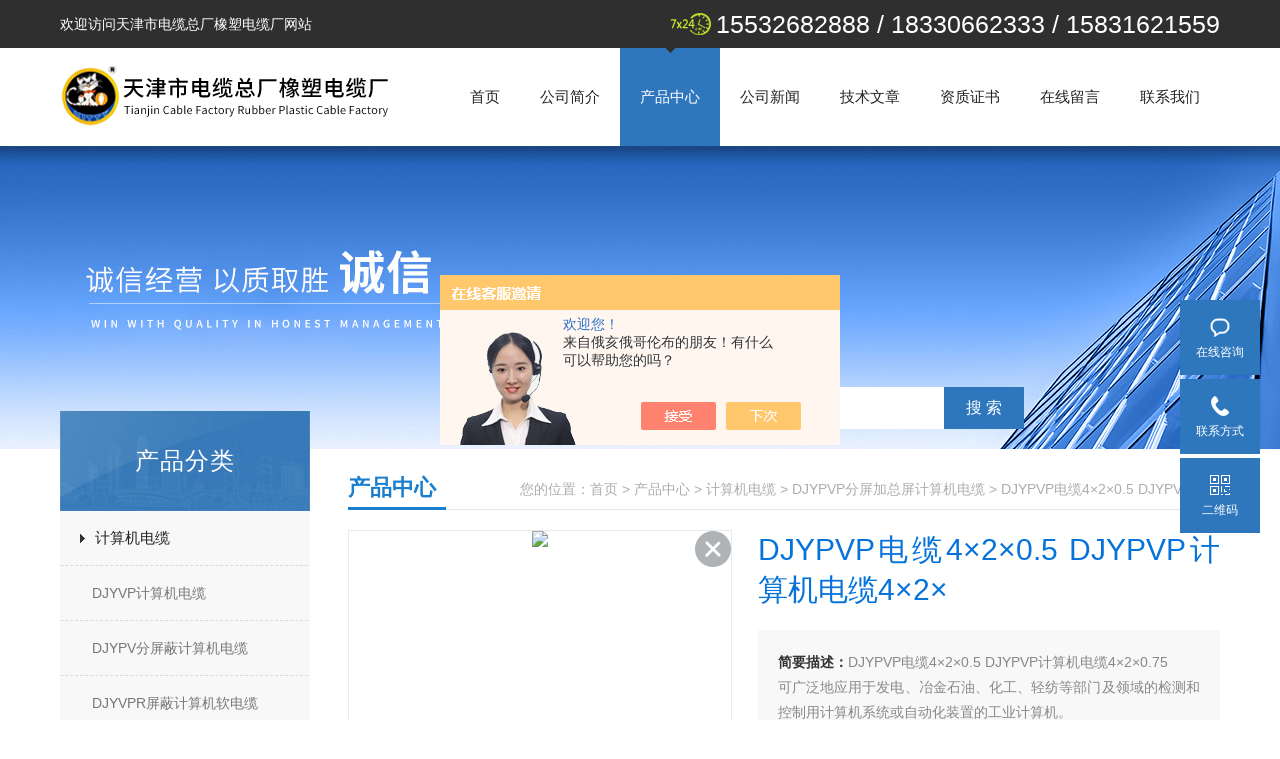

--- FILE ---
content_type: text/html; charset=utf-8
request_url: http://www.xmdlzgs.com/renyongcheng2014-Products-21360595/
body_size: 11241
content:
<!doctype html>
<html>
<head>
<meta charset="utf-8">
<TITLE>DJYPVP电缆4&#215;2&#215;0.5 DJYPVP计算机电缆4&#215;2&#215-天津市电缆总厂橡塑电缆厂</TITLE>
<META NAME="Keywords" CONTENT="DJYPVP电缆4&#215;2&#215;0.5 DJYPVP计算机电缆4&#215;2&#215">
<META NAME="Description" CONTENT="天津市电缆总厂橡塑电缆厂所提供的DJYPVP电缆4&#215;2&#215;0.5 DJYPVP计算机电缆4&#215;2&#215质量可靠、规格齐全,天津市电缆总厂橡塑电缆厂不仅具有专业的技术水平,更有良好的售后服务和优质的解决方案,欢迎您来电咨询此产品具体参数及价格等详细信息！">
<script src="/ajax/common.ashx" type="text/javascript"></script>
<script src="/ajax/NewPersonalStyle.Classes.SendMSG,NewPersonalStyle.ashx" type="text/javascript"></script>
<script src="/js/videoback.js" type="text/javascript"></script>
<link href="/skins/280079/css/style.css" rel="stylesheet" />

<script src="/skins/280079/js/jquery-1.8.3.min.js" type="text/javascript"></script>
<script src="/skins/280079/js/setimg1.js"></script>
<script>

$(document).ready(function(){
	var obj = $("div.beijing").children("ul.menu").children("li");
	var xid=2;
	$(obj[xid]).addClass("hover");
}); 
</script>
<link rel="shortcut icon" href="/skins/280079/favicon.ico">
<script type="application/ld+json">
{
"@context": "https://ziyuan.baidu.com/contexts/cambrian.jsonld",
"@id": "http://www.xmdlzgs.com/renyongcheng2014-Products-21360595/",
"title": "DJYPVP电缆4&#215;2&#215;0.5 DJYPVP计算机电缆4&#215;2&#215",
"pubDate": "2015-06-26T08:54:44",
"upDate": "2023-01-26T21:30:18"
    }</script>
<script type="text/javascript" src="/ajax/common.ashx"></script>
<script src="/ajax/NewPersonalStyle.Classes.SendMSG,NewPersonalStyle.ashx" type="text/javascript"></script>
<script type="text/javascript">
var viewNames = "";
var cookieArr = document.cookie.match(new RegExp("ViewNames" + "=[_0-9]*", "gi"));
if (cookieArr != null && cookieArr.length > 0) {
   var cookieVal = cookieArr[0].split("=");
    if (cookieVal[0] == "ViewNames") {
        viewNames = unescape(cookieVal[1]);
    }
}
if (viewNames == "") {
    var exp = new Date();
    exp.setTime(exp.getTime() + 7 * 24 * 60 * 60 * 1000);
    viewNames = new Date().valueOf() + "_" + Math.round(Math.random() * 1000 + 1000);
    document.cookie = "ViewNames" + "=" + escape(viewNames) + "; expires" + "=" + exp.toGMTString();
}
SendMSG.ToSaveViewLog("21360595", "ProductsInfo",viewNames, function() {});
</script>
<script language="javaScript" src="/js/JSChat.js"></script><script language="javaScript">function ChatBoxClickGXH() { DoChatBoxClickGXH('https://chat.chem17.com',273589) }</script><script>!window.jQuery && document.write('<script src="https://public.mtnets.com/Plugins/jQuery/2.2.4/jquery-2.2.4.min.js" integrity="sha384-rY/jv8mMhqDabXSo+UCggqKtdmBfd3qC2/KvyTDNQ6PcUJXaxK1tMepoQda4g5vB" crossorigin="anonymous">'+'</scr'+'ipt>');</script><script type="text/javascript" src="https://chat.chem17.com/chat/KFCenterBox/280079"></script><script type="text/javascript" src="https://chat.chem17.com/chat/KFLeftBox/280079"></script><script>
(function(){
var bp = document.createElement('script');
var curProtocol = window.location.protocol.split(':')[0];
if (curProtocol === 'https') {
bp.src = 'https://zz.bdstatic.com/linksubmit/push.js';
}
else {
bp.src = 'http://push.zhanzhang.baidu.com/push.js';
}
var s = document.getElementsByTagName("script")[0];
s.parentNode.insertBefore(bp, s);
})();
</script>
</head>


<body>

<!--头部-->
<div id="head">
  <div class="beijing">
     <p>欢迎访问天津市电缆总厂橡塑电缆厂网站</p>
    <span>15532682888 / 18330662333 / 15831621559</span>
  </div>
</div>
<nav>
  <div class="beijing">
    <span><a href="/"><img src="/skins/280079/images/logo.png" alt="天津市电缆总厂橡塑电缆厂"></a></span>
    <ul class="menu">
      <li><a href="/">首页</a></li>
      <li><a href="/aboutus.html" rel="nofollow">公司简介</a></li>
      <li><a href="/products.html">产品中心</a></li>
      <li><a href="/news.html">公司新闻</a></li>
      <li><a href="/article.html">技术文章</a></li>
      <li><a href="/honor.html" rel="nofollow">资质证书</a></li>
      <li><a href="/order.html" rel="nofollow">在线留言</a></li>
      <li><a href="/contact.html" rel="nofollow">联系我们</a></li>
    </ul>
  </div>
</nav>
<div class="banner">
  <div class="banner_1" style="background-image: url(/skins/280079/images/nybanner.jpg)"></div>
  <div class="ny_sousuo">
      <form name="form1" id="form1" method="post" action="/products.html" onsubmit="return checkform(form1)">
        <input name="" type="submit" class="ss_an" value="搜 索"/>
        <input type="text" name="keyword" class="ss_input" onfocus="if (value =='请输入您要查询的产品'){value =''}" onblur="if (value =='')" value="请输入您要查询的产品" />
      </form>
  </div>
  
  <div class="clear"></div>
</div>
<script src="https://www.chem17.com/mystat.aspx?u=renyongcheng2014"></script>
<!--主体-->
<div class="main">
  <div class="main_left">
    <div class="main_top">产品分类</div>
    <ul class="main_left1">
      
      <li><a href="/renyongcheng2014-ParentList-949362/">计算机电缆</a></li>
      <div>
      <ul >
        
        <li><a href="/renyongcheng2014-SonList-949363/">DJYVP计算机电缆</a></li>
        
        <li><a href="/renyongcheng2014-SonList-949364/">DJYPV分屏蔽计算机电缆</a></li>
        
        <li><a href="/renyongcheng2014-SonList-949365/">DJYVPR屏蔽计算机软电缆</a></li>
        
        <li><a href="/renyongcheng2014-SonList-949366/">DJYPVP分屏加总屏计算机电缆</a></li>
        
        <li><a href="/renyongcheng2014-SonList-949367/">DJYP2VP2屏蔽计算机电缆</a></li>
        
        <li><a href="/renyongcheng2014-SonList-949369/">DJYVP22铠装计算机电缆</a></li>
        
        <li><a href="/renyongcheng2014-SonList-949370/">DJYVP2铜带屏蔽计算机电缆</a></li>
        
      </ul>
      </div>
      
      <a href="/products.html" class="ckgd">更多分类</a>
    </ul>
    <div class="main_top2">相关文章</div>
    <ul class="index_app xgwz">
      
      <li style="width:220px; overflow:hidden; margin-left:2px;"><a href="/renyongcheng2014-Article-1970027/">MCP煤矿用采煤机电缆3*35+1*10+4*2.5</a></li>
      
      <li style="width:220px; overflow:hidden; margin-left:2px;"><a href="/renyongcheng2014-Article-3859169/">电力电缆型号规格的解释及表示方法</a></li>
      
      <li style="width:220px; overflow:hidden; margin-left:2px;"><a href="/renyongcheng2014-Article-3015837/">铝芯架空绝缘线的使用特性，你知道吗</a></li>
      
      <li style="width:220px; overflow:hidden; margin-left:2px;"><a href="/renyongcheng2014-Article-3303183/">UGF高压橡套软电缆是一种用于输送高压电能的设备</a></li>
      
      <li style="width:220px; overflow:hidden; margin-left:2px;"><a href="/renyongcheng2014-Article-4039805/">如何根据线芯数目选对MHYV矿用通信电缆</a></li>
      
	  
    </ul>
  </div>
  <script>
	  $(document).ready(function(){
		  var obj = $("#subNav").children("li");
		  var lid="#page1";
		  //alert(lid);
		  //$(obj[xid]).removeClass();
		  $(lid).addClass("hover");
	  }); 
  </script>
  <div class="main_right">
    <div class="main_top1">
      <p>您的位置：<a href="/">首页</a>  > <a href="/products.html" title="产品中心">产品中心</a>  > <a href="/renyongcheng2014-ParentList-949362/">计算机电缆</a> &gt; <a href="/renyongcheng2014-SonList-949366/">DJYPVP分屏加总屏计算机电缆</a> &gt; DJYPVP电缆4&#215;2&#215;0.5 DJYPVP计算机电缆4&#215;2&#215
          
             </p>
      <big>产品中心</big>
    </div>
    <div class="clear"></div>
    <!--pro_detail_main start-->
            <div class="pro_detail_main"> 
                <div class="prodetail_img">
            
                    <div id="preview">
                        
                        <div class="jqzoom" id="spec-n1">
                             <link rel="stylesheet" type="text/css" href="/Skins/css/public.css"><a href="javascript:void(0);" onclick="$('.videoItem').show();mybaidu.window.SetPlayer();return false;" class="videoIco"></a><div class="videoItem"  ><div class="Warning" style="display:none"><b></b><br>抱歉，由于流量限制，视频无法播放。</div><a href="javascript:void(0);" onclick="$('.videoItem').hide();mybaidu.window.SetPause(); return false;"></a><script type="text/javascript">var _player=false;</script><iframe name='mybaidu' src="/baidu/player_mtnets2018.htm?url=mda-pb0kqucif4hibtze&VideoTypeID=0&WorksKeyID=" scrolling='no' height='100%' width='100%' style='border:0px;padding:0px;margin:0px'  allowfullscreen='true'></iframe> </div>
                            <div id="ceshi" style="">
                            <img src="http://img58.chem17.com/gxhpic_eb760c888b/28e2b1976308143686c511b6e4cc3d9ba25d28373f250776eb96ea104bcdfd798c76f7e984f8c40f.jpg" jqimg="http://img58.chem17.com/gxhpic_eb760c888b/28e2b1976308143686c511b6e4cc3d9ba25d28373f250776eb96ea104bcdfd798c76f7e984f8c40f.jpg" />
                            </div>
                           
                        </div>
                        <div id="spec-n5">
                            <!--<div class="control" id="spec-left">
                                <img src="/Skins/26020/images/left.jpg" />
                            </div>-->
                            <div id="spec-list">
                                <ul class="list-h"  >
                                
                                    <li><p><img  onclick="jQuery('.videoItem').hide();mybaidu.window.SetPause();" src="http://img58.chem17.com/gxhpic_eb760c888b/28e2b1976308143686c511b6e4cc3d9ba25d28373f250776eb96ea104bcdfd798c76f7e984f8c40f_800_800_5.jpg" alt="" data-zoom-image="http://img58.chem17.com/gxhpic_eb760c888b/28e2b1976308143686c511b6e4cc3d9ba25d28373f250776eb96ea104bcdfd798c76f7e984f8c40f_800_800_5.jpg" onload="DrawImage(this,460,300)"></p></li>
                                
                                    <li><p><img  onclick="jQuery('.videoItem').hide();mybaidu.window.SetPause();" src="http://img62.chem17.com/gxhpic_eb760c888b/28e2b1976308143686c511b6e4cc3d9b5ea40770b1a0b5b47fe724ddf2c5edd57bceb13c7fe29063_800_800_5.jpg" alt="" data-zoom-image="http://img62.chem17.com/gxhpic_eb760c888b/28e2b1976308143686c511b6e4cc3d9b5ea40770b1a0b5b47fe724ddf2c5edd57bceb13c7fe29063_800_800_5.jpg" onload="DrawImage(this,460,300)"></p></li>
                                
                                    <li><p><img  onclick="jQuery('.videoItem').hide();mybaidu.window.SetPause();" src="http://img56.chem17.com/gxhpic_eb760c888b/28e2b1976308143686c511b6e4cc3d9b79f42fb14079345206407e035fe0fac2a3215937ef6df4ce_800_800_5.jpg" alt="" data-zoom-image="http://img56.chem17.com/gxhpic_eb760c888b/28e2b1976308143686c511b6e4cc3d9b79f42fb14079345206407e035fe0fac2a3215937ef6df4ce_800_800_5.jpg" onload="DrawImage(this,460,300)"></p></li>
                                
                                    <li><p><img  onclick="jQuery('.videoItem').hide();mybaidu.window.SetPause();" src="http://img64.chem17.com/gxhpic_eb760c888b/28e2b1976308143686c511b6e4cc3d9b16996c423c1a166a58b170a402133c561f0eebe2bd1a6815_800_800_5.jpg" alt="" data-zoom-image="http://img64.chem17.com/gxhpic_eb760c888b/28e2b1976308143686c511b6e4cc3d9b16996c423c1a166a58b170a402133c561f0eebe2bd1a6815_800_800_5.jpg" onload="DrawImage(this,460,300)"></p></li>
                                
                                    <li><p><img  onclick="jQuery('.videoItem').hide();mybaidu.window.SetPause();" src="http://img58.chem17.com/gxhpic_eb760c888b/28e2b1976308143686c511b6e4cc3d9bc0fea3318fc54ca639004f6b95ef65c69139b9a425bf8198_800_800_5.jpg" alt="" data-zoom-image="http://img58.chem17.com/gxhpic_eb760c888b/28e2b1976308143686c511b6e4cc3d9bc0fea3318fc54ca639004f6b95ef65c69139b9a425bf8198_800_800_5.jpg" onload="DrawImage(this,460,300)"></p></li>
                                
                                </ul>
                            </div>
                            <!--<div class="control" id="spec-right">
                                <img src="/Skins/26020/images/right.jpg" />
                            </div>	-->	
                        </div>
                    </div>
                    <script type=text/javascript>
                        $(function(){			
                           $("#ceshi").jqueryzoom({
                                xzoom:440,
                                yzoom:440,
                                offset:10,
                                position:"right",
                                preload:1,
                                lens:1
                            });							
                            /*$("#spec-list").jdMarquee({
                                deriction:"left",
                                step:1,
                                speed:4,
                                delay:10,
                                control:true,
                                _front:"#spec-right",
                                _back:"#spec-left"
                            });*/
                            $("#spec-list li").bind("mouseover",function(){
                                var src=$(this).children().children('img').attr("src");
                                $("#ceshi").css("width", "100%");
                                $("#ceshi").css("height", "100%");
                                $("#ceshi").css("position", "");
                                $("#spec-n1 img").eq(0).attr({
                                    src:src.replace("\/n5\/","\/n1\/"),
                                    jqimg:src.replace("\/n5\/","\/n0\/")
                                });
                                $("#spec-list li p").each(function(){
                                    $(this).css({
                                        "border":"1px solid #ccc"
                                    });
                                    })
                                $(this).children('p').css({
                                    "border":"1px solid #2f77bd"
                                });
                            });	
                        })
                    </script>
                    <script type=text/javascript src="/Skins/280079/js/lib.js"></script>
                    <script type=text/javascript src="/Skins/280079/js/zzsc.js"></script>  
                </div>
            
                
                <div class="pro_detail_text">
                    <h1>DJYPVP电缆4&#215;2&#215;0.5 DJYPVP计算机电缆4&#215;2&#215</h1>
                    <div class="jyms"><p><span>简要描述：</span>DJYPVP电缆4&#215;2&#215;0.5 DJYPVP计算机电缆4&#215;2&#215;0.75</br>可广泛地应用于发电、冶金石油、化工、轻纺等部门及领域的检测和控制用计算机系统或自动化装置的工业计算机。</p></div>
                    <ul>
                        <li><img src="/Skins/280079/images/dot.png" /><span>产品型号：</span></li>
                        <li><img src="/Skins/280079/images/dot.png" /><span>厂商性质：</span>生产厂家</li>
                        <li><img src="/Skins/280079/images/dot.png" /><span>更新时间：</span>2023-01-26</li>
                        <li><img src="/Skins/280079/images/dot.png" /><span>访&nbsp;&nbsp;问&nbsp;&nbsp;量：</span>1287</li>
                        
                    </ul>
                    <div class="pro_detail_btn">
                        <a href="#order" class="prodtl_btn1" rel="nofollow">产品咨询</a><a href="/contact.html" target="_blank" class="prodtl_btn2" rel="nofollow">联系我们</a>
                    </div>
                </div>
                <div class="clear"></div>
            </div>
            <!--pro_detail_main end-->
    <div class="main_top3"><p>产品介绍</p></div>
    <div class="product1 pro_1"><link type="text/css" rel="stylesheet" href="/css/property.css">
<script>
	window.onload=function(){  
		changeTableHeight();  
	}  
	window.onresize=function(){ 
		changeTableHeight();  
	}  
	function changeTableHeight(){ 
		$(".proshowParameter table th").each(function (i,o){
	    var $this=$(o), 
	    height=$this.next().height();
	    $(this).css("height",height);
			var obj = $(o);
			var val = obj.text();
			if(val == '' || val == null || val == undefined){
				$(this).addClass('none');
			}else{
				$(this).removeClass('none');
			}
		});
		$(".proshowParameter table td").each(function (i,o){
			var obj = $(o);
			var val = obj.text();
			if(val == '' || val == null || val == undefined){
				$(this).addClass('none');
			}else{
				$(this).removeClass('none');
			}
		});
	}
</script>
                <section class="proshowParameter">
                	
                    <table style=" margin-bottom:20px;">
                        <tbody>
                            
                                <tr><th>品牌</th><td>KITTY/小猫牌</td> <th></th><td></td></tr>
                            
                        </tbody>
                    </table>
                </section><p><strong><span style="background-color:#FFFF00;">DJYPVP电缆4×2×0.5 DJYPVP计算机电缆4×2×0.75</span></strong><br></p><strong></strong><table style="border-collapse:collapse; width:576px" class=" cke_show_border"><tbody><tr><td style="vertical-align:top; width:148px"><p><span style="font-size:9.0000pt"><span style="color:#000080"><span style="font-family:arial">&nbsp;（一）、用途：</span></span></span></p></td><td style="vertical-align:center; width:429px"><p><span style="font-size:9.0000pt"><span style="color:#000080"><span style="font-family:arial">适用于本质安全防爆电路传输模拟和数字信号。</span></span><span style="color:#FF0000;"><span style="font-family:arial"><strong>可广泛地应用于发电、冶金石油、化工、轻纺等部门及领域的检测和控制用计算机系统或自动化装置的工业计算机。</strong></span></span><span style="color:#000080"><span style="font-family:arial"></span></span></span></p></td></tr><tr><td style="vertical-align:top; width:148px"><p><span style="font-size:9.0000pt"><span style="color:#000080"><span style="font-family:arial">（二）、使用特征：</span></span></span></p></td><td style="vertical-align:center; width:429px"><p><span style="font-size:9.0000pt"><span style="color:#000080"><span style="font-family:arial">长期允许zui高工作温度70℃</span></span></span></p></td></tr><tr><td style="vertical-align:top; width:148px"><p><span style="font-size:9.0000pt"><span style="color:#000080"><span style="font-family:arial">（三）、电缆弯曲半径：</span></span></span></p></td><td style="vertical-align:center; width:429px"><p><span style="font-size:9.0000pt"><span style="color:#000080"><span style="font-family:arial">无铠装电缆不小于电缆外径的6倍，铠电缆不小于电缆外径的12倍。&nbsp;</span></span></span></p></td></tr><tr><td style="vertical-align:top; width:148px"><p><span style="font-size:9.0000pt"><span style="color:#000080"><span style="font-family:arial">标准号：</span></span></span></p></td><td style="vertical-align:center; width:429px"><p><span style="font-size:9.0000pt"><span style="color:#000080"><span style="font-family:arial">参照BS5308、IEC189、JT/HY1-08</span></span></span>&nbsp;&nbsp;</p></td></tr></tbody></table><p><strong><span style="background-color:rgb(255, 255, 0)">DJYPVP电缆4×2×0.5 DJYPVP计算机电缆4×2×0.75</span></strong><br></p><table style="border-collapse:collapse; width:576px" class=" cke_show_border"><tbody><tr><td style="vertical-align:center; width:229px"><p><span style="font-size:9pt"><span style="color:#000080"><span style="font-family:arial">型号</span></span></span></p></td><td style="vertical-align:center; width:348px"><p><span style="font-size:9pt"><span style="color:#000080"><span style="font-family:arial">名称</span></span></span></p></td></tr><tr><td style="vertical-align:center; width:229px"><p><span style="font-size:9pt"><span style="color:#000080"><span style="font-family:arial">DJYPV</span></span></span></p></td><td style="vertical-align:center; width:348px"><p><span style="font-size:9pt"><span style="color:#000080"><span style="font-family:arial">聚乙烯绝缘对绞编织分屏聚氯乙烯护套计算机电缆</span></span></span></p></td></tr><tr><td style="vertical-align:center; width:229px"><p><span style="font-size:9pt"><span style="color:#000080"><span style="font-family:arial">DJ</span></span></span><span style="font-size:9pt"><span style="color:#000080"><span style="font-family:宋体">Y</span></span></span><span style="font-size:9pt"><span style="color:#000080"><span style="font-family:arial">VP</span></span></span></p></td><td style="vertical-align:center; width:348px"><p><span style="font-size:9pt"><span style="color:#000080"><span style="font-family:arial">聚乙烯绝缘对绞编织总屏蔽聚氯乙烯护套计算机电缆</span></span></span></p></td></tr><tr><td style="vertical-align:center; width:229px"><p><span style="font-size:9pt"><span style="color:#000080"><span style="font-family:arial">DJYPVP</span></span></span></p></td><td style="vertical-align:center; width:348px"><p><span style="font-size:9pt"><span style="color:#000080"><span style="font-family:arial">聚乙烯绝缘对绞编织分屏、总屏蔽聚氯乙烯护套计算机电缆</span></span></span></p></td></tr><tr><td style="vertical-align:center; width:229px"><p><span style="font-size:9pt"><span style="color:#000080"><span style="font-family:arial">DJYP</span></span></span><span style="font-size:9pt"><span style="color:#000080"><span style="font-family:arial">2</span></span></span></p></td><td style="vertical-align:center; width:348px"><p><span style="font-size:9pt"><span style="color:#000080"><span style="font-family:arial">聚乙烯绝缘对绞铜带绕包分屏蔽聚氯乙烯护套计算机电缆</span></span></span></p></td></tr><tr><td style="vertical-align:center; width:229px"><p><span style="font-size:9pt"><span style="color:#000080"><span style="font-family:arial">DJYVP</span></span></span><span style="font-size:9pt"><span style="color:#000080"><span style="font-family:arial">2</span></span></span></p></td><td style="vertical-align:center; width:348px"><p><span style="font-size:9pt"><span style="color:#000080"><span style="font-family:arial">聚乙烯绝缘对绞铜带绕包总屏蔽聚氯乙烯护套计算机电缆</span></span></span></p></td></tr><tr><td style="vertical-align:center; width:229px"><p><span style="font-size:9pt"><span style="color:#000080"><span style="font-family:arial">DJYP</span></span></span><span style="font-size:9pt"><span style="color:#000080"><span style="font-family:arial">2</span></span></span><span style="font-size:9pt"><span style="color:#000080"><span style="font-family:arial">VP</span></span></span><span style="font-size:9pt"><span style="color:#000080"><span style="font-family:arial">2</span></span></span></p></td><td style="vertical-align:center; width:348px"><p><span style="font-size:9pt"><span style="color:#000080"><span style="font-family:arial">聚乙烯绝缘对绞铜带绕包分屏、总屏蔽聚氯乙烯护套计算机电缆</span></span></span></p></td></tr><tr><td style="vertical-align:center; width:229px"><p><span style="font-size:9pt"><span style="color:#000080"><span style="font-family:arial">DJYP</span></span></span><span style="font-size:9pt"><span style="color:#000080"><span style="font-family:arial">3</span></span></span><span style="font-size:9pt"><span style="color:#000080"><span style="font-family:arial">VV</span></span></span></p></td><td style="vertical-align:center; width:348px"><p><span style="font-size:9pt"><span style="color:#000080"><span style="font-family:arial">聚乙烯绝缘对绞铝塑复合带绕包分屏聚氯乙烯护套计算机电缆</span></span></span></p></td></tr><tr><td style="vertical-align:center; width:229px"><p><span style="font-size:9pt"><span style="color:#000080"><span style="font-family:arial">DJYVP</span></span></span><span style="font-size:9pt"><span style="color:#000080"><span style="font-family:arial">3</span></span></span></p></td><td style="vertical-align:center; width:348px"><p><span style="font-size:9pt"><span style="color:#000080"><span style="font-family:arial">聚乙烯绝缘对绞铝塑复合带绕包总屏蔽聚氯乙烯护套计算机电缆</span></span></span></p></td></tr><tr><td style="vertical-align:center; width:229px"><p><span style="font-size:9pt"><span style="color:#000080"><span style="font-family:arial">DJYP</span></span></span><span style="font-size:9pt"><span style="color:#000080"><span style="font-family:arial">3</span></span></span><span style="font-size:9pt"><span style="color:#000080"><span style="font-family:arial">VP</span></span></span><span style="font-size:9pt"><span style="color:#000080"><span style="font-family:arial">3</span></span></span></p></td><td style="vertical-align:center; width:348px"><p><span style="font-size:9pt"><span style="color:#000080"><span style="font-family:arial">聚乙烯绝缘对绞铝塑复合带绕包分屏、总屏蔽聚氯乙烯护套计算机电缆</span></span></span></p></td></tr></tbody></table><p><strong><span style="background-color:rgb(255, 255, 0)">DJYPVP电缆4×2×0.5 DJYPVP计算机电缆4×2×0.75</span></strong>天津市电缆总厂橡塑电缆厂前身是天津市电缆总厂三分厂，始建于1972年，是 原天津市电缆总厂的隶属企业，天津市天缆小猫集团有限公司成员企业、煤矿用阻燃电缆生产基地，北方煤矿用电缆生产企业。本厂生产全系列的煤矿用阻燃电缆（新通过煤安证的煤矿用阻燃通信电缆，煤矿用〔交联〕控制电缆，煤矿用〔交联〕电力电缆），YC,YZW通用橡套软电缆，MYPTJ矿用橡套软电缆，JHS防水橡套扁电缆，YH,YHF电焊机电缆，MC采煤机用电缆，ZRVV,NHKVV阻燃耐火电力电缆，KVV控制电缆，BV布电线，MCP采煤机金属屏蔽软电缆，MZ煤矿用电钻电缆移动软电缆，VV聚氯乙烯绝缘电力电缆，VV22低压交联聚乙烯绝缘电力电缆，YJV交联聚乙烯绝缘电力电缆，KVV聚氯乙烯、KYJV交联聚乙烯、CEFR乙丙胶绝缘、控制电缆，VV聚氯乙烯、YJV交联聚乙烯、CEFR乙丙胶绝缘、电力软电缆，主要产品有：全塑力缆 （vv电缆，vv22电缆，vvp电缆，vvr电缆，vvrp电缆，vvp2电缆，vvrp2电缆，vlv电缆，vlv22电缆，vv32电缆，vlv32电缆，yjv电缆，yjv22电缆，yjvr电缆，yjvrp电缆，yjvrp2电缆，yjv32电缆，yjlv电缆，yjlv22电缆，yjlv32电缆）、橡套电缆 （yc电缆，ycw电缆，yz电缆，yzw电缆，yq电缆，yqw电缆，yh电缆，yhf电缆，yhd电缆，jhs电缆，jhsb电缆，ug电缆，ugf电缆，ugfp电缆，ugefp电缆,cefr电缆，cefr/da,cefr/sa电缆）、控制电缆 （kvv电缆，kvv22电缆，kvvp电缆，kvvp2电缆，kvvp22电缆，kvvp2-22电缆，kvv32电缆，kvvp32电缆，kvvp2-32电缆，kvvr电缆，kvvrp电缆，kvvrp2电缆，kvvrp22电缆，kvvrp2-22电缆，kvvr32电缆，kvvrp32电缆，kvvrp2-32电缆,kyjv电缆，kyjv22电缆，kyjvp电缆，kyjvp2电缆，kyjvp22电缆，kyjvp2-22电缆，kyjv32电缆，kyjvp32电缆，kyjvp2-32电缆，kyjvr电缆，kyjvrp电缆，kyjvrp2电缆，kyjvrp22电缆，kyjvrp2-22电缆，kyjvr32电缆，kyjvrp32电缆，kyjvrp2-32电缆)、 矿用橡套电缆（my电缆，myp电缆,mypt电缆，myptj电缆，mc电缆，mcp电缆，mcpt电缆，mcptj电缆，mz电缆,mzp电缆，myq电缆，）、矿用控制电缆（mkvv电缆，mkvv22电缆,mkvvp电缆，mkvvp22电缆,mkvv32电缆，mkvvr电缆,mkvvrp电缆,mkyjv电缆，mkyjv22电缆,mkyjvp电缆，mkyjvp22电缆，mkyjvr电缆，mkyjvrp电缆，mkyjv32电缆）、矿用电力电缆（mvv电缆，mvv22电缆,myjv电缆，myjv22电缆）、矿用通信电缆(mhyv电缆，mhyvr电缆，mhyvrp电缆）计算机电缆（djyvp电缆，djypv电缆，djypvp电缆，djyvp2电缆，djyp2v电缆，djyp2vp2电缆，)控制电缆，阻燃控制电缆，耐火控制电缆，电力电缆，阻燃电力电缆，耐火电力电缆，通用橡套电缆，户外橡套电缆，高压橡套电缆，计算机电缆，阻燃计算机电缆，阻燃电缆，耐火电缆，高压电缆，低压电缆，矿用控制电缆、矿用电力电缆、矿用橡套电缆，布电线......等以及各种用途的电缆、布标电缆、国标电缆，等产品已广泛为矿业、电力、冶金、石油、消防、化工、两网改造等基础产业和现代化工程配套，并多次应用在*重点建设项目中，80余人的销售及服务人员组成的产品网遍布全国20多个省市。<br>经过近几年以来的不断发展，如今已成为一个以科技为先导，以科学管理为基准的企业。是生产规模较大的电线电缆专业厂家之一。通过ISO9001质量管理体系认证，2003年荣获CCC国家强制性产品认证证书，“2005年守合同重信用企业"，2006年产品通过“煤矿矿用产品安全标志证书"，产品通过“国家采煤机械质量检验中心"检验。本厂位于环渤海经济圈，地理位置*，交通十分便利。<br>&nbsp; &nbsp; &nbsp;<strong><span style="background-color:rgb(255, 255, 0)">DJYPVP电缆4×2×0.5 DJYPVP计算机电缆4×2×0.75</span></strong>本厂厂现有员工485人，高级工程师13人，工程技术人员25人，各类专业人员180人。厂区占地面积48000平方米，建筑面积31000平方米，固定资产4600万元，年生产能力3.2亿元。<br>本厂生产设备精良，制造工艺精良，检测手段完备，技术力量雄厚。三十多年来，积极采用*标准，为国内外用户提供了规格齐全，质量可靠的优良产品。本厂生产的产品已广泛为电力、冶金、石油、消防、化工、两网改造等基础产业和现代化工程配套，并多次应用在*重点建设项目中，80余人的销售及服务人员组成的产品网遍布全国20多个省市。多年来，产品质量稳定，深受用户欢迎。<br>本厂改善和加强了内部质量保证体系，产品已通过生产许可证验收，并已取得ISO9001-2000质量体系认证，使企业的整体素质有了很大提高。<br>我厂宗旨：质量*，用户至上，求真求实，再创佳绩。<br>公司将继续以科技为先导；以管理为后盾；以满足用户要求为目的。自强不息，与新老客户携手并进，共创辉煌。<br>公司董事长携全体员工欢迎您的光临与指导。<br></p><p></p></div>
    <div class="main_top3"><p>相关产品</p></div>
    <div class="product1 pro_1">
      <ul>
        
        
        <li><a href="/renyongcheng2014-Products-21427475/" target="_blank">ZR-DJYPVP电缆 DJYPVP绞对屏蔽计算机电缆</a></li>
        
        <li><a href="/renyongcheng2014-Products-21426534/" target="_blank">DJVPVP22计算机电缆 DJVPVP22-2*2*0.75</a></li>
        
        <li><a href="/renyongcheng2014-Products-21426421/" target="_blank">ZC-DJYPVP计算机电缆 ZC-DJYPVP屏蔽电缆</a></li>
        
        <li><a href="/renyongcheng2014-Products-21413546/" target="_blank">DJYPVP2&#215;2&#215;0.75计算机电缆DJYPVP电缆2&#215;2*1</a></li>
        
        
        
        <li><a href="/renyongcheng2014-Products-21413513/" target="_blank">DJYPVP2&#215;2&#215;1.5屏蔽电缆DJYPVP2&#215;2&#215;1.0</a></li>
        
        <li><a href="/renyongcheng2014-Products-21413373/" target="_blank">计算机电缆DJYPVP-300/500V-14&#215;2&#215;1.0报价</a></li>
        
        <li><a href="/renyongcheng2014-Products-21377771/" target="_blank">本安计算机电缆IA-DJYPVP-500V-12x2x1.5价格</a></li>
        
        <li><a href="/renyongcheng2014-Products-21376876/" target="_blank">计算机电缆ZR-DJYPVP22-500V-4&#215;2&#215;1.0价格</a></li>
        
        
        
        <li><a href="/renyongcheng2014-Products-21364784/" target="_blank">计算机屏蔽电缆DJYPVP-300/500V-6*2*0.75价格</a></li>
        
        <li><a href="/renyongcheng2014-Products-21360565/" target="_blank">DJYPVP电缆4*2*0.75 4*2*1.0计算机电缆价格</a></li>
        
        
        
        
        
        
      </ul>
    </div>
    <div id="proorder"></div>
    <link rel="stylesheet" type="text/css" href="/css/MessageBoard_style.css">
<script language="javascript" src="/skins/Scripts/order.js?v=20210318" type="text/javascript"></script>
<a name="order" id="order"></a>
<div class="ly_msg" id="ly_msg">
<form method="post" name="form2" id="form2">
	<h3>留言框  </h3>
	<ul>
		<li>
			<h4 class="xh">产品：</h4>
			<div class="msg_ipt1"><input class="textborder" size="30" name="Product" id="Product" value="DJYPVP电缆4&#215;2&#215;0.5 DJYPVP计算机电缆4&#215;2&#215"  placeholder="请输入产品名称" /></div>
		</li>
		<li>
			<h4>您的单位：</h4>
			<div class="msg_ipt12"><input class="textborder" size="42" name="department" id="department"  placeholder="请输入您的单位名称" /></div>
		</li>
		<li>
			<h4 class="xh">您的姓名：</h4>
			<div class="msg_ipt1"><input class="textborder" size="16" name="yourname" id="yourname"  placeholder="请输入您的姓名"/></div>
		</li>
		<li>
			<h4 class="xh">联系电话：</h4>
			<div class="msg_ipt1"><input class="textborder" size="30" name="phone" id="phone"  placeholder="请输入您的联系电话"/></div>
		</li>
		<li>
			<h4>常用邮箱：</h4>
			<div class="msg_ipt12"><input class="textborder" size="30" name="email" id="email" placeholder="请输入您的常用邮箱"/></div>
		</li>
        <li>
			<h4>省份：</h4>
			<div class="msg_ipt12"><select id="selPvc" class="msg_option">
							<option value="0" selected="selected">请选择您所在的省份</option>
			 <option value="1">安徽</option> <option value="2">北京</option> <option value="3">福建</option> <option value="4">甘肃</option> <option value="5">广东</option> <option value="6">广西</option> <option value="7">贵州</option> <option value="8">海南</option> <option value="9">河北</option> <option value="10">河南</option> <option value="11">黑龙江</option> <option value="12">湖北</option> <option value="13">湖南</option> <option value="14">吉林</option> <option value="15">江苏</option> <option value="16">江西</option> <option value="17">辽宁</option> <option value="18">内蒙古</option> <option value="19">宁夏</option> <option value="20">青海</option> <option value="21">山东</option> <option value="22">山西</option> <option value="23">陕西</option> <option value="24">上海</option> <option value="25">四川</option> <option value="26">天津</option> <option value="27">新疆</option> <option value="28">西藏</option> <option value="29">云南</option> <option value="30">浙江</option> <option value="31">重庆</option> <option value="32">香港</option> <option value="33">澳门</option> <option value="34">中国台湾</option> <option value="35">国外</option>	
                             </select></div>
		</li>
		<li>
			<h4>详细地址：</h4>
			<div class="msg_ipt12"><input class="textborder" size="50" name="addr" id="addr" placeholder="请输入您的详细地址"/></div>
		</li>
		
        <li>
			<h4>补充说明：</h4>
			<div class="msg_ipt12 msg_ipt0"><textarea class="areatext" style="width:100%;" name="message" rows="8" cols="65" id="message"  placeholder="请输入您的任何要求、意见或建议"></textarea></div>
		</li>
		<li>
			<h4 class="xh">验证码：</h4>
			<div class="msg_ipt2">
            	<div class="c_yzm">
                    <input class="textborder" size="4" name="Vnum" id="Vnum"/>
                    <a href="javascript:void(0);" class="yzm_img"><img src="/Image.aspx" title="点击刷新验证码" onclick="this.src='/image.aspx?'+ Math.random();"  width="90" height="34" /></a>
                </div>
                <span>请输入计算结果（填写阿拉伯数字），如：三加四=7</span>
            </div>
		</li>
		<li>
			<h4></h4>
			<div class="msg_btn"><input type="button" onclick="return Validate();" value="提 交" name="ok"  class="msg_btn1"/><input type="reset" value="重 填" name="no" /></div>
		</li>
	</ul>	
    <input name="PvcKey" id="PvcHid" type="hidden" value="" />
</form>
</div>

    <ul class="news_page"><li><span>(上一篇)</span>：<a href="/renyongcheng2014-Products-21360565/">DJYPVP电缆4*2*0.75 4*2*1.0计算机电缆价格</a></li><li><span>(下一篇)</span>：<a href="/renyongcheng2014-Products-21360627/">电缆DJYP2YP2-3&#215;2&#215;0.75 计算机电缆DJYP2YP2价格</a></li></ul>
  </div>
  <div class="clear"></div>
</div>
<div class="bot">
	<div class="xian">  

 		<div class="bot_nav">
            <a href="/">网站首页</a><span>|</span>
            <a href="/aboutus.html" rel="nofollow">关于我们</a><span>|</span>
            <a href="/products.html">产品中心</a><span>|</span>
            <a href="/news.html">公司新闻</a><span>|</span>
            <a href="/article.html">技术文章</a><span>|</span>
            <a href="/honor.html" rel="nofollow">资质证书</a><span>|</span>
            <a href="/contact.html" rel="nofollow">联系我们</a>
        </div>
        
      </div>


    <div class="w1200">
     
        <div class="bot2 clearfix">
            <div class="tact fl">
                <p>邮箱：<a href="mailto:122811116@qq.com">122811116@qq.com</a> </p>
                <p>地址：河北廊坊大城县刘演马</p>
                <p>版权所有 &copy; 2026 天津市电缆总厂橡塑电缆厂 &nbsp;&nbsp;<a href="http://beian.miit.gov.cn/" target="_blank" rel="nofollow">备案号：冀ICP备16023464号-65</a>&nbsp;&nbsp;<a href="https://www.chem17.com/login" target="_blank" rel="nofollow">管理登陆</a>&nbsp;&nbsp;技术支持：<A href="https://www.chem17.com" target="_blank" rel="nofollow">化工仪器网</A>&nbsp;&nbsp;<a href="/sitemap.xml" target="_blank">sitemap.xml</a></p>
            </div>
            <div class="ewm fr"><img  src="/Skins/280079/images/side_ewm.jpg" width="140" height="140"/></div>
        </div>
    </div>
</div>  

<div class="suspension">
	<div class="suspension-box">
		<!--<a href="#" class="a a-service "><i class="i"></i><span>在线客服</span></a>-->
        <a class="a a-service-email " href="#" onclick="ChatBoxClickGXH()"  target="_self" title="在线咨询"><i class="i"></i><span>在线咨询</span></a>
		<a href="javascript:;" class="a a-service-phone "><i class="i"></i><span>联系方式</span></a>
		<a href="javascript:;" class="a a-qrcode"><i class="i"></i><span>二维码</span></a>
		<a href="javascript:;" class="a a-top"><i class="i"></i></a>
		<!--<div class="d d-service">
			<i class="arrow"></i>
			<div class="inner-box">
				<div class="d-service-item clearfix">
					<a href="tencent://Message/?Uin=122811116&amp;websiteName=www.xmdlzgs.com=&amp;Menu=yes"  target="_blank" class="clearfix"><span class="circle"><i class="i-qq"></i></span><p>咨询在线客服</p></a>
				</div>
			</div>
		</div>-->
		<div class="d d-service-phone">
			<i class="arrow"></i>
			<div class="inner-box">
				<div class="d-service-item clearfix">
					<span class="circle"><i class="i-tel"></i></span>
					<div class="text">
						<p>服务热线</p>
						<p class="red number">0316-5962198</p>
					</div>
				</div>
			</div>
		</div>
		<div class="d d-qrcode">
			<i class="arrow"></i>
			<div class="inner-box">
				<div class="qrcode-img"><img src="/Skins/280079/images/side_ewm.jpg" alt=""></div>
				<p>扫一扫，关注我们</p>
			</div>
		</div>

	</div>
</div>

<script type="text/javascript" src="/Skins/280079/js/qq.js"></script>  
<script type="text/javascript" src="/skins/280079/js/xmsz_common.js"></script>
<script type="text/javascript" src="/skins/280079/js/pt_js.js"></script>
<script type="text/javascript" src="/skins/280079/js/setimg1.js"></script>
<!--[if IE 6]><script type="text/javascript" src="/Skins/js/pngfix.js"></script><![endif]-->

<style> 
body {   
-moz-user-select:none;   
}   
</style>  
<script> document.body.onselectstart=document.body.oncontextmenu=function(){return false;};</script>



 <script type='text/javascript' src='/js/VideoIfrmeReload.js?v=001'></script>
  
</html></body>